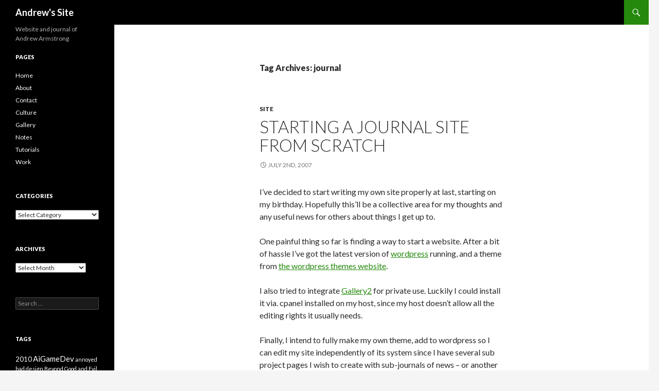

--- FILE ---
content_type: text/html; charset=UTF-8
request_url: https://aarmstrong.org/journal/tag/journal
body_size: 10236
content:
<!DOCTYPE html>
<!--[if IE 7]>
<html class="ie ie7" lang="en-GB">
<![endif]-->
<!--[if IE 8]>
<html class="ie ie8" lang="en-GB">
<![endif]-->
<!--[if !(IE 7) & !(IE 8)]><!-->
<html lang="en-GB">
<!--<![endif]-->
<head>
	<meta charset="UTF-8">
	<meta name="viewport" content="width=device-width">
	<title>journal | Andrew&#039;s Site</title>
	<link rel="profile" href="http://gmpg.org/xfn/11">
	<link rel="pingback" href="https://aarmstrong.org/journal/xmlrpc.php">
	<!--[if lt IE 9]>
	<script src="https://aarmstrong.org/journal/wp-content/themes/twentyfourteen/js/html5.js"></script>
	<![endif]-->
	<meta name='robots' content='max-image-preview:large' />
	<style>img:is([sizes="auto" i], [sizes^="auto," i]) { contain-intrinsic-size: 3000px 1500px }</style>
	
<style type='text/css'>li.lgf-item{width:24%;} li.lgi-item{width:24%}</style>

<style type='text/css'>li.lgf-item img{max-width:100%;} li.lgi-item img{max-width:100%}</style>
		<style type="text/css">
			li.lazyest_random, li.lazyest_recent { list-style-type: none; }
			.lazyest_random_slideshow_item, .lazyest_recent_slideshow_item { position:relative }
			.lazyest_random_slideshow_item div.lg_thumb, .lazyest_recent_slideshow_item div.lg_thumb { position:absolute; top:0; left:0; z-index:8; }
			.lazyest_random_slideshow_item div.lg_thumb.active, .lazyest_recent_slideshow_item div.lg_thumb.active { z-index:10; }
			.lazyest_random_slideshow_item div.lg_thumb.last-active, .lazyest_recent_slideshow_item div.lg_thumb.last-active { z-index:9; }
			.lazyest_recent_slideshow_item span.args { display: none; }
		</style>
		<link rel='dns-prefetch' href='//fonts.googleapis.com' />
<link href='https://fonts.gstatic.com' crossorigin rel='preconnect' />
<link rel="alternate" type="application/rss+xml" title="Andrew&#039;s Site &raquo; Feed" href="https://aarmstrong.org/feed" />
<link rel="alternate" type="application/rss+xml" title="Andrew&#039;s Site &raquo; Comments Feed" href="https://aarmstrong.org/comments/feed" />
<link rel="alternate" type="application/rss+xml" title="Andrew&#039;s Site &raquo; journal Tag Feed" href="https://aarmstrong.org/journal/tag/journal/feed" />
<script type="text/javascript">
/* <![CDATA[ */
window._wpemojiSettings = {"baseUrl":"https:\/\/s.w.org\/images\/core\/emoji\/15.0.3\/72x72\/","ext":".png","svgUrl":"https:\/\/s.w.org\/images\/core\/emoji\/15.0.3\/svg\/","svgExt":".svg","source":{"concatemoji":"https:\/\/aarmstrong.org\/journal\/wp-includes\/js\/wp-emoji-release.min.js?ver=6.7.2"}};
/*! This file is auto-generated */
!function(i,n){var o,s,e;function c(e){try{var t={supportTests:e,timestamp:(new Date).valueOf()};sessionStorage.setItem(o,JSON.stringify(t))}catch(e){}}function p(e,t,n){e.clearRect(0,0,e.canvas.width,e.canvas.height),e.fillText(t,0,0);var t=new Uint32Array(e.getImageData(0,0,e.canvas.width,e.canvas.height).data),r=(e.clearRect(0,0,e.canvas.width,e.canvas.height),e.fillText(n,0,0),new Uint32Array(e.getImageData(0,0,e.canvas.width,e.canvas.height).data));return t.every(function(e,t){return e===r[t]})}function u(e,t,n){switch(t){case"flag":return n(e,"\ud83c\udff3\ufe0f\u200d\u26a7\ufe0f","\ud83c\udff3\ufe0f\u200b\u26a7\ufe0f")?!1:!n(e,"\ud83c\uddfa\ud83c\uddf3","\ud83c\uddfa\u200b\ud83c\uddf3")&&!n(e,"\ud83c\udff4\udb40\udc67\udb40\udc62\udb40\udc65\udb40\udc6e\udb40\udc67\udb40\udc7f","\ud83c\udff4\u200b\udb40\udc67\u200b\udb40\udc62\u200b\udb40\udc65\u200b\udb40\udc6e\u200b\udb40\udc67\u200b\udb40\udc7f");case"emoji":return!n(e,"\ud83d\udc26\u200d\u2b1b","\ud83d\udc26\u200b\u2b1b")}return!1}function f(e,t,n){var r="undefined"!=typeof WorkerGlobalScope&&self instanceof WorkerGlobalScope?new OffscreenCanvas(300,150):i.createElement("canvas"),a=r.getContext("2d",{willReadFrequently:!0}),o=(a.textBaseline="top",a.font="600 32px Arial",{});return e.forEach(function(e){o[e]=t(a,e,n)}),o}function t(e){var t=i.createElement("script");t.src=e,t.defer=!0,i.head.appendChild(t)}"undefined"!=typeof Promise&&(o="wpEmojiSettingsSupports",s=["flag","emoji"],n.supports={everything:!0,everythingExceptFlag:!0},e=new Promise(function(e){i.addEventListener("DOMContentLoaded",e,{once:!0})}),new Promise(function(t){var n=function(){try{var e=JSON.parse(sessionStorage.getItem(o));if("object"==typeof e&&"number"==typeof e.timestamp&&(new Date).valueOf()<e.timestamp+604800&&"object"==typeof e.supportTests)return e.supportTests}catch(e){}return null}();if(!n){if("undefined"!=typeof Worker&&"undefined"!=typeof OffscreenCanvas&&"undefined"!=typeof URL&&URL.createObjectURL&&"undefined"!=typeof Blob)try{var e="postMessage("+f.toString()+"("+[JSON.stringify(s),u.toString(),p.toString()].join(",")+"));",r=new Blob([e],{type:"text/javascript"}),a=new Worker(URL.createObjectURL(r),{name:"wpTestEmojiSupports"});return void(a.onmessage=function(e){c(n=e.data),a.terminate(),t(n)})}catch(e){}c(n=f(s,u,p))}t(n)}).then(function(e){for(var t in e)n.supports[t]=e[t],n.supports.everything=n.supports.everything&&n.supports[t],"flag"!==t&&(n.supports.everythingExceptFlag=n.supports.everythingExceptFlag&&n.supports[t]);n.supports.everythingExceptFlag=n.supports.everythingExceptFlag&&!n.supports.flag,n.DOMReady=!1,n.readyCallback=function(){n.DOMReady=!0}}).then(function(){return e}).then(function(){var e;n.supports.everything||(n.readyCallback(),(e=n.source||{}).concatemoji?t(e.concatemoji):e.wpemoji&&e.twemoji&&(t(e.twemoji),t(e.wpemoji)))}))}((window,document),window._wpemojiSettings);
/* ]]> */
</script>
<style id='wp-emoji-styles-inline-css' type='text/css'>

	img.wp-smiley, img.emoji {
		display: inline !important;
		border: none !important;
		box-shadow: none !important;
		height: 1em !important;
		width: 1em !important;
		margin: 0 0.07em !important;
		vertical-align: -0.1em !important;
		background: none !important;
		padding: 0 !important;
	}
</style>
<link rel='stylesheet' id='wp-block-library-css' href='https://aarmstrong.org/journal/wp-includes/css/dist/block-library/style.min.css?ver=6.7.2' type='text/css' media='all' />
<style id='wp-block-library-theme-inline-css' type='text/css'>
.wp-block-audio :where(figcaption){color:#555;font-size:13px;text-align:center}.is-dark-theme .wp-block-audio :where(figcaption){color:#ffffffa6}.wp-block-audio{margin:0 0 1em}.wp-block-code{border:1px solid #ccc;border-radius:4px;font-family:Menlo,Consolas,monaco,monospace;padding:.8em 1em}.wp-block-embed :where(figcaption){color:#555;font-size:13px;text-align:center}.is-dark-theme .wp-block-embed :where(figcaption){color:#ffffffa6}.wp-block-embed{margin:0 0 1em}.blocks-gallery-caption{color:#555;font-size:13px;text-align:center}.is-dark-theme .blocks-gallery-caption{color:#ffffffa6}:root :where(.wp-block-image figcaption){color:#555;font-size:13px;text-align:center}.is-dark-theme :root :where(.wp-block-image figcaption){color:#ffffffa6}.wp-block-image{margin:0 0 1em}.wp-block-pullquote{border-bottom:4px solid;border-top:4px solid;color:currentColor;margin-bottom:1.75em}.wp-block-pullquote cite,.wp-block-pullquote footer,.wp-block-pullquote__citation{color:currentColor;font-size:.8125em;font-style:normal;text-transform:uppercase}.wp-block-quote{border-left:.25em solid;margin:0 0 1.75em;padding-left:1em}.wp-block-quote cite,.wp-block-quote footer{color:currentColor;font-size:.8125em;font-style:normal;position:relative}.wp-block-quote:where(.has-text-align-right){border-left:none;border-right:.25em solid;padding-left:0;padding-right:1em}.wp-block-quote:where(.has-text-align-center){border:none;padding-left:0}.wp-block-quote.is-large,.wp-block-quote.is-style-large,.wp-block-quote:where(.is-style-plain){border:none}.wp-block-search .wp-block-search__label{font-weight:700}.wp-block-search__button{border:1px solid #ccc;padding:.375em .625em}:where(.wp-block-group.has-background){padding:1.25em 2.375em}.wp-block-separator.has-css-opacity{opacity:.4}.wp-block-separator{border:none;border-bottom:2px solid;margin-left:auto;margin-right:auto}.wp-block-separator.has-alpha-channel-opacity{opacity:1}.wp-block-separator:not(.is-style-wide):not(.is-style-dots){width:100px}.wp-block-separator.has-background:not(.is-style-dots){border-bottom:none;height:1px}.wp-block-separator.has-background:not(.is-style-wide):not(.is-style-dots){height:2px}.wp-block-table{margin:0 0 1em}.wp-block-table td,.wp-block-table th{word-break:normal}.wp-block-table :where(figcaption){color:#555;font-size:13px;text-align:center}.is-dark-theme .wp-block-table :where(figcaption){color:#ffffffa6}.wp-block-video :where(figcaption){color:#555;font-size:13px;text-align:center}.is-dark-theme .wp-block-video :where(figcaption){color:#ffffffa6}.wp-block-video{margin:0 0 1em}:root :where(.wp-block-template-part.has-background){margin-bottom:0;margin-top:0;padding:1.25em 2.375em}
</style>
<style id='classic-theme-styles-inline-css' type='text/css'>
/*! This file is auto-generated */
.wp-block-button__link{color:#fff;background-color:#32373c;border-radius:9999px;box-shadow:none;text-decoration:none;padding:calc(.667em + 2px) calc(1.333em + 2px);font-size:1.125em}.wp-block-file__button{background:#32373c;color:#fff;text-decoration:none}
</style>
<style id='global-styles-inline-css' type='text/css'>
:root{--wp--preset--aspect-ratio--square: 1;--wp--preset--aspect-ratio--4-3: 4/3;--wp--preset--aspect-ratio--3-4: 3/4;--wp--preset--aspect-ratio--3-2: 3/2;--wp--preset--aspect-ratio--2-3: 2/3;--wp--preset--aspect-ratio--16-9: 16/9;--wp--preset--aspect-ratio--9-16: 9/16;--wp--preset--color--black: #000;--wp--preset--color--cyan-bluish-gray: #abb8c3;--wp--preset--color--white: #fff;--wp--preset--color--pale-pink: #f78da7;--wp--preset--color--vivid-red: #cf2e2e;--wp--preset--color--luminous-vivid-orange: #ff6900;--wp--preset--color--luminous-vivid-amber: #fcb900;--wp--preset--color--light-green-cyan: #7bdcb5;--wp--preset--color--vivid-green-cyan: #00d084;--wp--preset--color--pale-cyan-blue: #8ed1fc;--wp--preset--color--vivid-cyan-blue: #0693e3;--wp--preset--color--vivid-purple: #9b51e0;--wp--preset--color--green: #24890d;--wp--preset--color--dark-gray: #2b2b2b;--wp--preset--color--medium-gray: #767676;--wp--preset--color--light-gray: #f5f5f5;--wp--preset--gradient--vivid-cyan-blue-to-vivid-purple: linear-gradient(135deg,rgba(6,147,227,1) 0%,rgb(155,81,224) 100%);--wp--preset--gradient--light-green-cyan-to-vivid-green-cyan: linear-gradient(135deg,rgb(122,220,180) 0%,rgb(0,208,130) 100%);--wp--preset--gradient--luminous-vivid-amber-to-luminous-vivid-orange: linear-gradient(135deg,rgba(252,185,0,1) 0%,rgba(255,105,0,1) 100%);--wp--preset--gradient--luminous-vivid-orange-to-vivid-red: linear-gradient(135deg,rgba(255,105,0,1) 0%,rgb(207,46,46) 100%);--wp--preset--gradient--very-light-gray-to-cyan-bluish-gray: linear-gradient(135deg,rgb(238,238,238) 0%,rgb(169,184,195) 100%);--wp--preset--gradient--cool-to-warm-spectrum: linear-gradient(135deg,rgb(74,234,220) 0%,rgb(151,120,209) 20%,rgb(207,42,186) 40%,rgb(238,44,130) 60%,rgb(251,105,98) 80%,rgb(254,248,76) 100%);--wp--preset--gradient--blush-light-purple: linear-gradient(135deg,rgb(255,206,236) 0%,rgb(152,150,240) 100%);--wp--preset--gradient--blush-bordeaux: linear-gradient(135deg,rgb(254,205,165) 0%,rgb(254,45,45) 50%,rgb(107,0,62) 100%);--wp--preset--gradient--luminous-dusk: linear-gradient(135deg,rgb(255,203,112) 0%,rgb(199,81,192) 50%,rgb(65,88,208) 100%);--wp--preset--gradient--pale-ocean: linear-gradient(135deg,rgb(255,245,203) 0%,rgb(182,227,212) 50%,rgb(51,167,181) 100%);--wp--preset--gradient--electric-grass: linear-gradient(135deg,rgb(202,248,128) 0%,rgb(113,206,126) 100%);--wp--preset--gradient--midnight: linear-gradient(135deg,rgb(2,3,129) 0%,rgb(40,116,252) 100%);--wp--preset--font-size--small: 13px;--wp--preset--font-size--medium: 20px;--wp--preset--font-size--large: 36px;--wp--preset--font-size--x-large: 42px;--wp--preset--spacing--20: 0.44rem;--wp--preset--spacing--30: 0.67rem;--wp--preset--spacing--40: 1rem;--wp--preset--spacing--50: 1.5rem;--wp--preset--spacing--60: 2.25rem;--wp--preset--spacing--70: 3.38rem;--wp--preset--spacing--80: 5.06rem;--wp--preset--shadow--natural: 6px 6px 9px rgba(0, 0, 0, 0.2);--wp--preset--shadow--deep: 12px 12px 50px rgba(0, 0, 0, 0.4);--wp--preset--shadow--sharp: 6px 6px 0px rgba(0, 0, 0, 0.2);--wp--preset--shadow--outlined: 6px 6px 0px -3px rgba(255, 255, 255, 1), 6px 6px rgba(0, 0, 0, 1);--wp--preset--shadow--crisp: 6px 6px 0px rgba(0, 0, 0, 1);}:where(.is-layout-flex){gap: 0.5em;}:where(.is-layout-grid){gap: 0.5em;}body .is-layout-flex{display: flex;}.is-layout-flex{flex-wrap: wrap;align-items: center;}.is-layout-flex > :is(*, div){margin: 0;}body .is-layout-grid{display: grid;}.is-layout-grid > :is(*, div){margin: 0;}:where(.wp-block-columns.is-layout-flex){gap: 2em;}:where(.wp-block-columns.is-layout-grid){gap: 2em;}:where(.wp-block-post-template.is-layout-flex){gap: 1.25em;}:where(.wp-block-post-template.is-layout-grid){gap: 1.25em;}.has-black-color{color: var(--wp--preset--color--black) !important;}.has-cyan-bluish-gray-color{color: var(--wp--preset--color--cyan-bluish-gray) !important;}.has-white-color{color: var(--wp--preset--color--white) !important;}.has-pale-pink-color{color: var(--wp--preset--color--pale-pink) !important;}.has-vivid-red-color{color: var(--wp--preset--color--vivid-red) !important;}.has-luminous-vivid-orange-color{color: var(--wp--preset--color--luminous-vivid-orange) !important;}.has-luminous-vivid-amber-color{color: var(--wp--preset--color--luminous-vivid-amber) !important;}.has-light-green-cyan-color{color: var(--wp--preset--color--light-green-cyan) !important;}.has-vivid-green-cyan-color{color: var(--wp--preset--color--vivid-green-cyan) !important;}.has-pale-cyan-blue-color{color: var(--wp--preset--color--pale-cyan-blue) !important;}.has-vivid-cyan-blue-color{color: var(--wp--preset--color--vivid-cyan-blue) !important;}.has-vivid-purple-color{color: var(--wp--preset--color--vivid-purple) !important;}.has-black-background-color{background-color: var(--wp--preset--color--black) !important;}.has-cyan-bluish-gray-background-color{background-color: var(--wp--preset--color--cyan-bluish-gray) !important;}.has-white-background-color{background-color: var(--wp--preset--color--white) !important;}.has-pale-pink-background-color{background-color: var(--wp--preset--color--pale-pink) !important;}.has-vivid-red-background-color{background-color: var(--wp--preset--color--vivid-red) !important;}.has-luminous-vivid-orange-background-color{background-color: var(--wp--preset--color--luminous-vivid-orange) !important;}.has-luminous-vivid-amber-background-color{background-color: var(--wp--preset--color--luminous-vivid-amber) !important;}.has-light-green-cyan-background-color{background-color: var(--wp--preset--color--light-green-cyan) !important;}.has-vivid-green-cyan-background-color{background-color: var(--wp--preset--color--vivid-green-cyan) !important;}.has-pale-cyan-blue-background-color{background-color: var(--wp--preset--color--pale-cyan-blue) !important;}.has-vivid-cyan-blue-background-color{background-color: var(--wp--preset--color--vivid-cyan-blue) !important;}.has-vivid-purple-background-color{background-color: var(--wp--preset--color--vivid-purple) !important;}.has-black-border-color{border-color: var(--wp--preset--color--black) !important;}.has-cyan-bluish-gray-border-color{border-color: var(--wp--preset--color--cyan-bluish-gray) !important;}.has-white-border-color{border-color: var(--wp--preset--color--white) !important;}.has-pale-pink-border-color{border-color: var(--wp--preset--color--pale-pink) !important;}.has-vivid-red-border-color{border-color: var(--wp--preset--color--vivid-red) !important;}.has-luminous-vivid-orange-border-color{border-color: var(--wp--preset--color--luminous-vivid-orange) !important;}.has-luminous-vivid-amber-border-color{border-color: var(--wp--preset--color--luminous-vivid-amber) !important;}.has-light-green-cyan-border-color{border-color: var(--wp--preset--color--light-green-cyan) !important;}.has-vivid-green-cyan-border-color{border-color: var(--wp--preset--color--vivid-green-cyan) !important;}.has-pale-cyan-blue-border-color{border-color: var(--wp--preset--color--pale-cyan-blue) !important;}.has-vivid-cyan-blue-border-color{border-color: var(--wp--preset--color--vivid-cyan-blue) !important;}.has-vivid-purple-border-color{border-color: var(--wp--preset--color--vivid-purple) !important;}.has-vivid-cyan-blue-to-vivid-purple-gradient-background{background: var(--wp--preset--gradient--vivid-cyan-blue-to-vivid-purple) !important;}.has-light-green-cyan-to-vivid-green-cyan-gradient-background{background: var(--wp--preset--gradient--light-green-cyan-to-vivid-green-cyan) !important;}.has-luminous-vivid-amber-to-luminous-vivid-orange-gradient-background{background: var(--wp--preset--gradient--luminous-vivid-amber-to-luminous-vivid-orange) !important;}.has-luminous-vivid-orange-to-vivid-red-gradient-background{background: var(--wp--preset--gradient--luminous-vivid-orange-to-vivid-red) !important;}.has-very-light-gray-to-cyan-bluish-gray-gradient-background{background: var(--wp--preset--gradient--very-light-gray-to-cyan-bluish-gray) !important;}.has-cool-to-warm-spectrum-gradient-background{background: var(--wp--preset--gradient--cool-to-warm-spectrum) !important;}.has-blush-light-purple-gradient-background{background: var(--wp--preset--gradient--blush-light-purple) !important;}.has-blush-bordeaux-gradient-background{background: var(--wp--preset--gradient--blush-bordeaux) !important;}.has-luminous-dusk-gradient-background{background: var(--wp--preset--gradient--luminous-dusk) !important;}.has-pale-ocean-gradient-background{background: var(--wp--preset--gradient--pale-ocean) !important;}.has-electric-grass-gradient-background{background: var(--wp--preset--gradient--electric-grass) !important;}.has-midnight-gradient-background{background: var(--wp--preset--gradient--midnight) !important;}.has-small-font-size{font-size: var(--wp--preset--font-size--small) !important;}.has-medium-font-size{font-size: var(--wp--preset--font-size--medium) !important;}.has-large-font-size{font-size: var(--wp--preset--font-size--large) !important;}.has-x-large-font-size{font-size: var(--wp--preset--font-size--x-large) !important;}
:where(.wp-block-post-template.is-layout-flex){gap: 1.25em;}:where(.wp-block-post-template.is-layout-grid){gap: 1.25em;}
:where(.wp-block-columns.is-layout-flex){gap: 2em;}:where(.wp-block-columns.is-layout-grid){gap: 2em;}
:root :where(.wp-block-pullquote){font-size: 1.5em;line-height: 1.6;}
</style>
<link rel='stylesheet' id='twentyfourteen-lato-css' href='https://fonts.googleapis.com/css?family=Lato%3A300%2C400%2C700%2C900%2C300italic%2C400italic%2C700italic&#038;subset=latin%2Clatin-ext' type='text/css' media='all' />
<link rel='stylesheet' id='genericons-css' href='https://aarmstrong.org/journal/wp-content/themes/twentyfourteen/genericons/genericons.css?ver=3.0.3' type='text/css' media='all' />
<link rel='stylesheet' id='twentyfourteen-style-css' href='https://aarmstrong.org/journal/wp-content/themes/twentyfourteen/style.css?ver=6.7.2' type='text/css' media='all' />
<link rel='stylesheet' id='twentyfourteen-block-style-css' href='https://aarmstrong.org/journal/wp-content/themes/twentyfourteen/css/blocks.css?ver=20181230' type='text/css' media='all' />
<!--[if lt IE 9]>
<link rel='stylesheet' id='twentyfourteen-ie-css' href='https://aarmstrong.org/journal/wp-content/themes/twentyfourteen/css/ie.css?ver=20131205' type='text/css' media='all' />
<![endif]-->
<link rel='stylesheet' id='lazyest-style_0-css' href='https://aarmstrong.org/journal/wp-content/plugins/lazyest-gallery/themes/lazyest-style.css?ver=6.7.2' type='text/css' media='all' />
<link rel='stylesheet' id='lazyest-style_1-css' href='https://aarmstrong.org/journal/wp-content/plugins/lazyest-gallery/css/_slideshow.css?ver=6.7.2' type='text/css' media='all' />
<link rel='stylesheet' id='lazyest-style_2-css' href='https://aarmstrong.org/journal/wp-content/plugins/lazyest-gallery/css/_ajax.css?ver=6.7.2' type='text/css' media='all' />
<script type="text/javascript" src="https://aarmstrong.org/journal/wp-includes/js/jquery/jquery.min.js?ver=3.7.1" id="jquery-core-js"></script>
<script type="text/javascript" src="https://aarmstrong.org/journal/wp-includes/js/jquery/jquery-migrate.min.js?ver=3.4.1" id="jquery-migrate-js"></script>
<link rel="https://api.w.org/" href="https://aarmstrong.org/wp-json/" /><link rel="alternate" title="JSON" type="application/json" href="https://aarmstrong.org/wp-json/wp/v2/tags/296" /><link rel="EditURI" type="application/rsd+xml" title="RSD" href="https://aarmstrong.org/journal/xmlrpc.php?rsd" />
<meta name="generator" content="WordPress 6.7.2" />
</head>

<body class="archive tag tag-journal tag-296 wp-embed-responsive masthead-fixed list-view full-width">
<div id="page" class="hfeed site">
	
	<header id="masthead" class="site-header" role="banner">
		<div class="header-main">
			<h1 class="site-title"><a href="https://aarmstrong.org/" rel="home">Andrew&#039;s Site</a></h1>

			<div class="search-toggle">
				<a href="#search-container" class="screen-reader-text" aria-expanded="false" aria-controls="search-container">Search</a>
			</div>

			<nav id="primary-navigation" class="site-navigation primary-navigation" role="navigation">
				<button class="menu-toggle">Primary Menu</button>
				<a class="screen-reader-text skip-link" href="#content">Skip to content</a>
							</nav>
		</div>

		<div id="search-container" class="search-box-wrapper hide">
			<div class="search-box">
				<form role="search" method="get" class="search-form" action="https://aarmstrong.org/">
				<label>
					<span class="screen-reader-text">Search for:</span>
					<input type="search" class="search-field" placeholder="Search &hellip;" value="" name="s" />
				</label>
				<input type="submit" class="search-submit" value="Search" />
			</form>			</div>
		</div>
	</header><!-- #masthead -->

	<div id="main" class="site-main">

	<section id="primary" class="content-area">
		<div id="content" class="site-content" role="main">

			
			<header class="archive-header">
				<h1 class="archive-title">Tag Archives: journal</h1>

							</header><!-- .archive-header -->

				
<article id="post-3" class="post-3 post type-post status-publish format-standard hentry category-site tag-gallery2 tag-journal tag-start">
	
	<header class="entry-header">
				<div class="entry-meta">
			<span class="cat-links"><a href="https://aarmstrong.org/journal/category/site" rel="category tag">Site</a></span>
		</div>
			<h1 class="entry-title"><a href="https://aarmstrong.org/journal/2007/07/02/starting-a-journal-site-from-scratch" rel="bookmark">Starting a journal site from scratch</a></h1>
		<div class="entry-meta">
			<span class="entry-date"><a href="https://aarmstrong.org/journal/2007/07/02/starting-a-journal-site-from-scratch" rel="bookmark"><time class="entry-date" datetime="2007-07-02T22:59:32+01:00">July 2nd, 2007</time></a></span> <span class="byline"><span class="author vcard"><a class="url fn n" href="https://aarmstrong.org/journal/author/andrew" rel="author">Andrew Armstrong</a></span></span>		</div><!-- .entry-meta -->
	</header><!-- .entry-header -->

		<div class="entry-content">
		<p>I&#8217;ve decided to start writing my own site properly at last, starting on my birthday. Hopefully this&#8217;ll be a collective area for my thoughts and any useful news for others about things I get up to.</p>
<p>One painful thing so far is finding a way to start a website. After a bit of hassle I&#8217;ve got the latest version of <a href="http://wordpress.org">wordpress</a> running, and a theme from <a href="http://themes.wordpress.net/">the wordpress themes website</a>.</p>
<p>I also tried to integrate <a href="http://gallery.menalto.com/">Gallery2</a> for private use. Luckily I could install it via. cpanel installed on my host, since my host doesn&#8217;t allow all the editing rights it usually needs.</p>
<p>Finally, I intend to fully make my own theme, add to wordpress so I can edit my site independently of its system since I have several sub project pages I wish to create with sub-journals of news &#8211; or another solution that works.</p>
<p>I also decided to go with an SSL certificate. I have a few private password protected areas which I run and want to keep secure, and the site might as well benefit from this. This means I will be using https://www.aarmstrong.org, and for those who like the purer non-www version, I can&#8217;t do that without upsetting what your browser sees as my valid site address, oh well!</p>
<p>I&#8217;ll be looking at if it is worth keeping the main site as SSL-only. Apart from not being cached by proxies I don&#8217;t see any reason why it&#8217;d not work fine. If anyone has a problem with it though I think I could separate the SSL and not-as-private parts.</p>
<p>Hopefully this journal will be useful. I will likely not mention the word much but here goes; I don&#8217;t particularily like the word &#8220;blog&#8221;, so I&#8217;ll refer (to much like <em><a href="http://en.wikipedia.org/wiki/Bog"></a></em> for me) so its my journal. Either way I am sure everyone else uses it (in the blagosphere I am told) so it&#8217;ll crop up I suppose.</p>
	</div><!-- .entry-content -->
	
	<footer class="entry-meta"><span class="tag-links"><a href="https://aarmstrong.org/journal/tag/gallery2" rel="tag">Gallery2</a><a href="https://aarmstrong.org/journal/tag/journal" rel="tag">journal</a><a href="https://aarmstrong.org/journal/tag/start" rel="tag">start</a></span></footer></article><!-- #post-3 -->
		</div><!-- #content -->
	</section><!-- #primary -->

<div id="secondary">
		<h2 class="site-description">Website and journal of Andrew Armstrong</h2>
	
	
		<div id="primary-sidebar" class="primary-sidebar widget-area" role="complementary">
		<aside id="flexipages-405189601" class="widget widget_pages widget_flexipages flexipages_widget"><h1 class="widget-title">Pages</h1>
<ul>
	<li class="home_page"><a href="https://aarmstrong.org" title="Home">Home</a></li>
	<li class="page_item page-item-2"><a href="https://aarmstrong.org/about" title="About">About</a></li>
	<li class="page_item page-item-35"><a href="https://aarmstrong.org/contact" title="Contact">Contact</a></li>
	<li class="page_item page-item-1686"><a href="https://aarmstrong.org/culture" title="Culture">Culture</a></li>
	<li class="page_item page-item-1361"><a href="https://aarmstrong.org/testing-gallery" title="Gallery">Gallery</a></li>
	<li class="page_item page-item-287"><a href="https://aarmstrong.org/notes" title="Notes">Notes</a></li>
	<li class="page_item page-item-41"><a href="https://aarmstrong.org/tutorials" title="Tutorials">Tutorials</a></li>
	<li class="page_item page-item-33"><a href="https://aarmstrong.org/work" title="Work">Work</a></li>
</ul></aside><aside id="categories-1" class="widget widget_categories"><h1 class="widget-title">Categories</h1><form action="https://aarmstrong.org" method="get"><label class="screen-reader-text" for="cat">Categories</label><select  name='cat' id='cat' class='postform'>
	<option value='-1'>Select Category</option>
	<option class="level-0" value="3">AI&nbsp;&nbsp;(20)</option>
	<option class="level-1" value="4">&nbsp;&nbsp;&nbsp;Videogame AI&nbsp;&nbsp;(20)</option>
	<option class="level-0" value="259">Animation&nbsp;&nbsp;(8)</option>
	<option class="level-0" value="237">Books&nbsp;&nbsp;(2)</option>
	<option class="level-0" value="31">Comics&nbsp;&nbsp;(13)</option>
	<option class="level-0" value="123">Computers&nbsp;&nbsp;(6)</option>
	<option class="level-0" value="35">Events&nbsp;&nbsp;(58)</option>
	<option class="level-1" value="15">&nbsp;&nbsp;&nbsp;Videogame Conferences&nbsp;&nbsp;(42)</option>
	<option class="level-1" value="36">&nbsp;&nbsp;&nbsp;Videogame Events&nbsp;&nbsp;(15)</option>
	<option class="level-0" value="22">Filming&nbsp;&nbsp;(6)</option>
	<option class="level-0" value="117">Films&nbsp;&nbsp;(11)</option>
	<option class="level-0" value="27">Fun&nbsp;&nbsp;(35)</option>
	<option class="level-0" value="2">General&nbsp;&nbsp;(14)</option>
	<option class="level-0" value="187">IGDA&nbsp;&nbsp;(7)</option>
	<option class="level-0" value="28">Interesting&nbsp;&nbsp;(21)</option>
	<option class="level-0" value="131">Interesting Old Bookmarks&nbsp;&nbsp;(4)</option>
	<option class="level-0" value="74">music&nbsp;&nbsp;(1)</option>
	<option class="level-0" value="14">Personal&nbsp;&nbsp;(26)</option>
	<option class="level-1" value="216">&nbsp;&nbsp;&nbsp;Recently I&#8217;ve Been Playing&nbsp;&nbsp;(9)</option>
	<option class="level-1" value="215">&nbsp;&nbsp;&nbsp;What I&#8217;m Up To&nbsp;&nbsp;(5)</option>
	<option class="level-0" value="9">Programming&nbsp;&nbsp;(3)</option>
	<option class="level-0" value="16">Projects&nbsp;&nbsp;(3)</option>
	<option class="level-1" value="19">&nbsp;&nbsp;&nbsp;Race Cars AI&nbsp;&nbsp;(2)</option>
	<option class="level-0" value="6">Site&nbsp;&nbsp;(19)</option>
	<option class="level-0" value="95">Technical&nbsp;&nbsp;(8)</option>
	<option class="level-0" value="363">Television&nbsp;&nbsp;(2)</option>
	<option class="level-0" value="24">Travel&nbsp;&nbsp;(16)</option>
	<option class="level-0" value="1">Uncategorised&nbsp;&nbsp;(15)</option>
	<option class="level-0" value="5">Videogames&nbsp;&nbsp;(146)</option>
	<option class="level-1" value="30">&nbsp;&nbsp;&nbsp;DS Videogames&nbsp;&nbsp;(6)</option>
	<option class="level-1" value="81">&nbsp;&nbsp;&nbsp;Indie Videogames&nbsp;&nbsp;(7)</option>
	<option class="level-1" value="8">&nbsp;&nbsp;&nbsp;PC Videogames&nbsp;&nbsp;(37)</option>
	<option class="level-1" value="87">&nbsp;&nbsp;&nbsp;PS3 Videogames&nbsp;&nbsp;(1)</option>
	<option class="level-1" value="10">&nbsp;&nbsp;&nbsp;Videogame Design&nbsp;&nbsp;(12)</option>
	<option class="level-1" value="18">&nbsp;&nbsp;&nbsp;Videogame History&nbsp;&nbsp;(18)</option>
	<option class="level-1" value="21">&nbsp;&nbsp;&nbsp;Videogame Industry&nbsp;&nbsp;(13)</option>
	<option class="level-1" value="20">&nbsp;&nbsp;&nbsp;Videogame Music&nbsp;&nbsp;(19)</option>
	<option class="level-1" value="189">&nbsp;&nbsp;&nbsp;Videogame Press&nbsp;&nbsp;(7)</option>
	<option class="level-1" value="271">&nbsp;&nbsp;&nbsp;Videogame Research&nbsp;&nbsp;(3)</option>
	<option class="level-1" value="7">&nbsp;&nbsp;&nbsp;Videogame Reviews&nbsp;&nbsp;(8)</option>
	<option class="level-1" value="29">&nbsp;&nbsp;&nbsp;Wii Videogames&nbsp;&nbsp;(3)</option>
	<option class="level-1" value="34">&nbsp;&nbsp;&nbsp;Xbox 360 Videogames&nbsp;&nbsp;(2)</option>
</select>
</form><script type="text/javascript">
/* <![CDATA[ */

(function() {
	var dropdown = document.getElementById( "cat" );
	function onCatChange() {
		if ( dropdown.options[ dropdown.selectedIndex ].value > 0 ) {
			dropdown.parentNode.submit();
		}
	}
	dropdown.onchange = onCatChange;
})();

/* ]]> */
</script>
</aside><aside id="archives-2" class="widget widget_archive"><h1 class="widget-title">Archives</h1>		<label class="screen-reader-text" for="archives-dropdown-2">Archives</label>
		<select id="archives-dropdown-2" name="archive-dropdown">
			
			<option value="">Select Month</option>
				<option value='https://aarmstrong.org/journal/2019/09'> September 2019 &nbsp;(1)</option>
	<option value='https://aarmstrong.org/journal/2014/04'> April 2014 &nbsp;(1)</option>
	<option value='https://aarmstrong.org/journal/2013/01'> January 2013 &nbsp;(1)</option>
	<option value='https://aarmstrong.org/journal/2012/11'> November 2012 &nbsp;(3)</option>
	<option value='https://aarmstrong.org/journal/2011/11'> November 2011 &nbsp;(1)</option>
	<option value='https://aarmstrong.org/journal/2011/07'> July 2011 &nbsp;(1)</option>
	<option value='https://aarmstrong.org/journal/2011/03'> March 2011 &nbsp;(3)</option>
	<option value='https://aarmstrong.org/journal/2011/01'> January 2011 &nbsp;(2)</option>
	<option value='https://aarmstrong.org/journal/2010/12'> December 2010 &nbsp;(1)</option>
	<option value='https://aarmstrong.org/journal/2010/11'> November 2010 &nbsp;(3)</option>
	<option value='https://aarmstrong.org/journal/2010/10'> October 2010 &nbsp;(3)</option>
	<option value='https://aarmstrong.org/journal/2010/09'> September 2010 &nbsp;(6)</option>
	<option value='https://aarmstrong.org/journal/2010/08'> August 2010 &nbsp;(5)</option>
	<option value='https://aarmstrong.org/journal/2010/07'> July 2010 &nbsp;(3)</option>
	<option value='https://aarmstrong.org/journal/2010/06'> June 2010 &nbsp;(6)</option>
	<option value='https://aarmstrong.org/journal/2010/05'> May 2010 &nbsp;(5)</option>
	<option value='https://aarmstrong.org/journal/2010/04'> April 2010 &nbsp;(3)</option>
	<option value='https://aarmstrong.org/journal/2010/03'> March 2010 &nbsp;(1)</option>
	<option value='https://aarmstrong.org/journal/2010/02'> February 2010 &nbsp;(8)</option>
	<option value='https://aarmstrong.org/journal/2010/01'> January 2010 &nbsp;(5)</option>
	<option value='https://aarmstrong.org/journal/2009/12'> December 2009 &nbsp;(1)</option>
	<option value='https://aarmstrong.org/journal/2009/11'> November 2009 &nbsp;(6)</option>
	<option value='https://aarmstrong.org/journal/2009/10'> October 2009 &nbsp;(4)</option>
	<option value='https://aarmstrong.org/journal/2009/09'> September 2009 &nbsp;(11)</option>
	<option value='https://aarmstrong.org/journal/2009/08'> August 2009 &nbsp;(2)</option>
	<option value='https://aarmstrong.org/journal/2009/07'> July 2009 &nbsp;(15)</option>
	<option value='https://aarmstrong.org/journal/2009/06'> June 2009 &nbsp;(10)</option>
	<option value='https://aarmstrong.org/journal/2009/05'> May 2009 &nbsp;(2)</option>
	<option value='https://aarmstrong.org/journal/2009/04'> April 2009 &nbsp;(4)</option>
	<option value='https://aarmstrong.org/journal/2009/03'> March 2009 &nbsp;(14)</option>
	<option value='https://aarmstrong.org/journal/2009/02'> February 2009 &nbsp;(8)</option>
	<option value='https://aarmstrong.org/journal/2009/01'> January 2009 &nbsp;(10)</option>
	<option value='https://aarmstrong.org/journal/2008/12'> December 2008 &nbsp;(10)</option>
	<option value='https://aarmstrong.org/journal/2008/11'> November 2008 &nbsp;(9)</option>
	<option value='https://aarmstrong.org/journal/2008/10'> October 2008 &nbsp;(11)</option>
	<option value='https://aarmstrong.org/journal/2008/09'> September 2008 &nbsp;(13)</option>
	<option value='https://aarmstrong.org/journal/2008/08'> August 2008 &nbsp;(4)</option>
	<option value='https://aarmstrong.org/journal/2008/07'> July 2008 &nbsp;(8)</option>
	<option value='https://aarmstrong.org/journal/2008/06'> June 2008 &nbsp;(6)</option>
	<option value='https://aarmstrong.org/journal/2008/05'> May 2008 &nbsp;(8)</option>
	<option value='https://aarmstrong.org/journal/2008/04'> April 2008 &nbsp;(6)</option>
	<option value='https://aarmstrong.org/journal/2008/03'> March 2008 &nbsp;(18)</option>
	<option value='https://aarmstrong.org/journal/2008/02'> February 2008 &nbsp;(18)</option>
	<option value='https://aarmstrong.org/journal/2008/01'> January 2008 &nbsp;(15)</option>
	<option value='https://aarmstrong.org/journal/2007/12'> December 2007 &nbsp;(2)</option>
	<option value='https://aarmstrong.org/journal/2007/11'> November 2007 &nbsp;(7)</option>
	<option value='https://aarmstrong.org/journal/2007/10'> October 2007 &nbsp;(5)</option>
	<option value='https://aarmstrong.org/journal/2007/09'> September 2007 &nbsp;(3)</option>
	<option value='https://aarmstrong.org/journal/2007/08'> August 2007 &nbsp;(2)</option>
	<option value='https://aarmstrong.org/journal/2007/07'> July 2007 &nbsp;(8)</option>

		</select>

			<script type="text/javascript">
/* <![CDATA[ */

(function() {
	var dropdown = document.getElementById( "archives-dropdown-2" );
	function onSelectChange() {
		if ( dropdown.options[ dropdown.selectedIndex ].value !== '' ) {
			document.location.href = this.options[ this.selectedIndex ].value;
		}
	}
	dropdown.onchange = onSelectChange;
})();

/* ]]> */
</script>
</aside><aside id="search-2" class="widget widget_search"><form role="search" method="get" class="search-form" action="https://aarmstrong.org/">
				<label>
					<span class="screen-reader-text">Search for:</span>
					<input type="search" class="search-field" placeholder="Search &hellip;" value="" name="s" />
				</label>
				<input type="submit" class="search-submit" value="Search" />
			</form></aside><aside id="tag_cloud-2" class="widget widget_tag_cloud"><h1 class="widget-title">Tags</h1><div class="tagcloud"><ul class='wp-tag-cloud' role='list'>
	<li><a href="https://aarmstrong.org/journal/tag/2010" class="tag-cloud-link tag-link-338 tag-link-position-1" style="font-size: 9.8064516129032pt;" aria-label="2010 (3 items)">2010</a></li>
	<li><a href="https://aarmstrong.org/journal/tag/aigamedev" class="tag-cloud-link tag-link-220 tag-link-position-2" style="font-size: 11.311827956989pt;" aria-label="AiGameDev (4 items)">AiGameDev</a></li>
	<li><a href="https://aarmstrong.org/journal/tag/annoyed" class="tag-cloud-link tag-link-148 tag-link-position-3" style="font-size: 8pt;" aria-label="annoyed (2 items)">annoyed</a></li>
	<li><a href="https://aarmstrong.org/journal/tag/bad-design" class="tag-cloud-link tag-link-145 tag-link-position-4" style="font-size: 8pt;" aria-label="bad design (2 items)">bad design</a></li>
	<li><a href="https://aarmstrong.org/journal/tag/beyond-good-and-evil" class="tag-cloud-link tag-link-342 tag-link-position-5" style="font-size: 8pt;" aria-label="Beyond Good and Evil (2 items)">Beyond Good and Evil</a></li>
	<li><a href="https://aarmstrong.org/journal/tag/bsod" class="tag-cloud-link tag-link-124 tag-link-position-6" style="font-size: 8pt;" aria-label="bsod (2 items)">bsod</a></li>
	<li><a href="https://aarmstrong.org/journal/tag/censorship" class="tag-cloud-link tag-link-188 tag-link-position-7" style="font-size: 9.8064516129032pt;" aria-label="censorship (3 items)">censorship</a></li>
	<li><a href="https://aarmstrong.org/journal/tag/chris-hecker" class="tag-cloud-link tag-link-408 tag-link-position-8" style="font-size: 9.8064516129032pt;" aria-label="Chris Hecker (3 items)">Chris Hecker</a></li>
	<li><a href="https://aarmstrong.org/journal/tag/comedy" class="tag-cloud-link tag-link-76 tag-link-position-9" style="font-size: 8pt;" aria-label="comedy (2 items)">comedy</a></li>
	<li><a href="https://aarmstrong.org/journal/tag/develop-conference" class="tag-cloud-link tag-link-272 tag-link-position-10" style="font-size: 12.516129032258pt;" aria-label="Develop Conference (5 items)">Develop Conference</a></li>
	<li><a href="https://aarmstrong.org/journal/tag/develop-conference-2008" class="tag-cloud-link tag-link-32 tag-link-position-11" style="font-size: 8pt;" aria-label="Develop Conference 2008 (2 items)">Develop Conference 2008</a></li>
	<li><a href="https://aarmstrong.org/journal/tag/digra" class="tag-cloud-link tag-link-218 tag-link-position-12" style="font-size: 9.8064516129032pt;" aria-label="DiGRA (3 items)">DiGRA</a></li>
	<li><a href="https://aarmstrong.org/journal/tag/flash" class="tag-cloud-link tag-link-134 tag-link-position-13" style="font-size: 8pt;" aria-label="flash (2 items)">flash</a></li>
	<li><a href="https://aarmstrong.org/journal/tag/gallery2" class="tag-cloud-link tag-link-236 tag-link-position-14" style="font-size: 12.516129032258pt;" aria-label="Gallery2 (5 items)">Gallery2</a></li>
	<li><a href="https://aarmstrong.org/journal/tag/gamecity" class="tag-cloud-link tag-link-41 tag-link-position-15" style="font-size: 14.322580645161pt;" aria-label="GameCity (7 items)">GameCity</a></li>
	<li><a href="https://aarmstrong.org/journal/tag/game-developers-conference" class="tag-cloud-link tag-link-274 tag-link-position-16" style="font-size: 22pt;" aria-label="Game Developers Conference (25 items)">Game Developers Conference</a></li>
	<li><a href="https://aarmstrong.org/journal/tag/game-developers-conference-2009" class="tag-cloud-link tag-link-275 tag-link-position-17" style="font-size: 14.322580645161pt;" aria-label="Game Developers Conference 2009 (7 items)">Game Developers Conference 2009</a></li>
	<li><a href="https://aarmstrong.org/journal/tag/gdc2008" class="tag-cloud-link tag-link-287 tag-link-position-18" style="font-size: 19.741935483871pt;" aria-label="GDC2008 (17 items)">GDC2008</a></li>
	<li><a href="https://aarmstrong.org/journal/tag/groundhog-day" class="tag-cloud-link tag-link-327 tag-link-position-19" style="font-size: 9.8064516129032pt;" aria-label="Groundhog Day (3 items)">Groundhog Day</a></li>
	<li><a href="https://aarmstrong.org/journal/tag/half-life-2" class="tag-cloud-link tag-link-283 tag-link-position-20" style="font-size: 8pt;" aria-label="Half Life 2 (2 items)">Half Life 2</a></li>
	<li><a href="https://aarmstrong.org/journal/tag/halo" class="tag-cloud-link tag-link-198 tag-link-position-21" style="font-size: 9.8064516129032pt;" aria-label="Halo (3 items)">Halo</a></li>
	<li><a href="https://aarmstrong.org/journal/tag/history" class="tag-cloud-link tag-link-168 tag-link-position-22" style="font-size: 9.8064516129032pt;" aria-label="history (3 items)">history</a></li>
	<li><a href="https://aarmstrong.org/journal/tag/igda" class="tag-cloud-link tag-link-420 tag-link-position-23" style="font-size: 9.8064516129032pt;" aria-label="IGDA (3 items)">IGDA</a></li>
	<li><a href="https://aarmstrong.org/journal/tag/ill" class="tag-cloud-link tag-link-193 tag-link-position-24" style="font-size: 8pt;" aria-label="ill (2 items)">ill</a></li>
	<li><a href="https://aarmstrong.org/journal/tag/mass-effect" class="tag-cloud-link tag-link-106 tag-link-position-25" style="font-size: 8pt;" aria-label="Mass Effect (2 items)">Mass Effect</a></li>
	<li><a href="https://aarmstrong.org/journal/tag/notes" class="tag-cloud-link tag-link-194 tag-link-position-26" style="font-size: 18.537634408602pt;" aria-label="notes (14 items)">notes</a></li>
	<li><a href="https://aarmstrong.org/journal/tag/onelifeleft" class="tag-cloud-link tag-link-85 tag-link-position-27" style="font-size: 8pt;" aria-label="onelifeleft (2 items)">onelifeleft</a></li>
	<li><a href="https://aarmstrong.org/journal/tag/online" class="tag-cloud-link tag-link-200 tag-link-position-28" style="font-size: 8pt;" aria-label="online (2 items)">online</a></li>
	<li><a href="https://aarmstrong.org/journal/tag/paris" class="tag-cloud-link tag-link-219 tag-link-position-29" style="font-size: 9.8064516129032pt;" aria-label="Paris (3 items)">Paris</a></li>
	<li><a href="https://aarmstrong.org/journal/tag/raid" class="tag-cloud-link tag-link-140 tag-link-position-30" style="font-size: 8pt;" aria-label="RAID (2 items)">RAID</a></li>
	<li><a href="https://aarmstrong.org/journal/tag/rant" class="tag-cloud-link tag-link-149 tag-link-position-31" style="font-size: 9.8064516129032pt;" aria-label="rant (3 items)">rant</a></li>
	<li><a href="https://aarmstrong.org/journal/tag/retro" class="tag-cloud-link tag-link-173 tag-link-position-32" style="font-size: 8pt;" aria-label="retro (2 items)">retro</a></li>
	<li><a href="https://aarmstrong.org/journal/tag/review" class="tag-cloud-link tag-link-335 tag-link-position-33" style="font-size: 8pt;" aria-label="review (2 items)">review</a></li>
	<li><a href="https://aarmstrong.org/journal/tag/sci-fi" class="tag-cloud-link tag-link-121 tag-link-position-34" style="font-size: 8pt;" aria-label="sci-fi (2 items)">sci-fi</a></li>
	<li><a href="https://aarmstrong.org/journal/tag/sequel" class="tag-cloud-link tag-link-186 tag-link-position-35" style="font-size: 9.8064516129032pt;" aria-label="sequel (3 items)">sequel</a></li>
	<li><a href="https://aarmstrong.org/journal/tag/sins-of-a-solar-empire" class="tag-cloud-link tag-link-325 tag-link-position-36" style="font-size: 8pt;" aria-label="Sins of a Solar Empire (2 items)">Sins of a Solar Empire</a></li>
	<li><a href="https://aarmstrong.org/journal/tag/student" class="tag-cloud-link tag-link-92 tag-link-position-37" style="font-size: 8pt;" aria-label="student (2 items)">student</a></li>
	<li><a href="https://aarmstrong.org/journal/tag/testing" class="tag-cloud-link tag-link-300 tag-link-position-38" style="font-size: 8pt;" aria-label="Testing (2 items)">Testing</a></li>
	<li><a href="https://aarmstrong.org/journal/tag/this-week" class="tag-cloud-link tag-link-174 tag-link-position-39" style="font-size: 12.516129032258pt;" aria-label="this week (5 items)">this week</a></li>
	<li><a href="https://aarmstrong.org/journal/tag/time-travel" class="tag-cloud-link tag-link-328 tag-link-position-40" style="font-size: 8pt;" aria-label="Time Travel (2 items)">Time Travel</a></li>
	<li><a href="https://aarmstrong.org/journal/tag/travel" class="tag-cloud-link tag-link-418 tag-link-position-41" style="font-size: 8pt;" aria-label="Travel (2 items)">Travel</a></li>
	<li><a href="https://aarmstrong.org/journal/tag/ubisoft" class="tag-cloud-link tag-link-144 tag-link-position-42" style="font-size: 8pt;" aria-label="Ubisoft (2 items)">Ubisoft</a></li>
	<li><a href="https://aarmstrong.org/journal/tag/videogames" class="tag-cloud-link tag-link-65 tag-link-position-43" style="font-size: 9.8064516129032pt;" aria-label="videogames (3 items)">videogames</a></li>
	<li><a href="https://aarmstrong.org/journal/tag/women-in-games" class="tag-cloud-link tag-link-276 tag-link-position-44" style="font-size: 9.8064516129032pt;" aria-label="Women in Games (3 items)">Women in Games</a></li>
	<li><a href="https://aarmstrong.org/journal/tag/women-in-games-2008" class="tag-cloud-link tag-link-33 tag-link-position-45" style="font-size: 9.8064516129032pt;" aria-label="Women In Games 2008 (3 items)">Women In Games 2008</a></li>
</ul>
</div>
</aside>	</div><!-- #primary-sidebar -->
	</div><!-- #secondary -->

		</div><!-- #main -->

		<footer id="colophon" class="site-footer" role="contentinfo">

			
			<div class="site-info">
												<a href="https://wordpress.org/" class="imprint">
					Proudly powered by WordPress				</a>
			</div><!-- .site-info -->
		</footer><!-- #colophon -->
	</div><!-- #page -->

	<script type="text/javascript" src="https://aarmstrong.org/journal/wp-content/themes/twentyfourteen/js/functions.js?ver=20150315" id="twentyfourteen-script-js"></script>
<script type="text/javascript" id="lg_gallery-js-extra">
/* <![CDATA[ */
var lazyest_ajax = {"ajaxurl":"https:\/\/aarmstrong.org\/journal\/wp-admin\/admin-ajax.php","searchfor":"Searching for comment...","pleasewait":"Please wait while Lazyest Gallery searches for ","pagination":"default"};
var lazyest_widgets = {"_nonce":"31f6576b08","ajaxurl":"https:\/\/aarmstrong.org\/journal\/wp-admin\/admin-ajax.php","slideshow_duration":"5000"};
var lazyestshow = {"captionqueue":"2000","captionopcty":"2000","slideview":"1000","duration":"5000"};
/* ]]> */
</script>
<script type="text/javascript" src="https://aarmstrong.org/journal/wp-content/plugins/lazyest-gallery/js/lazyest-gallery.js?ver=1.1.20" id="lg_gallery-js"></script>
</body>
</html>
